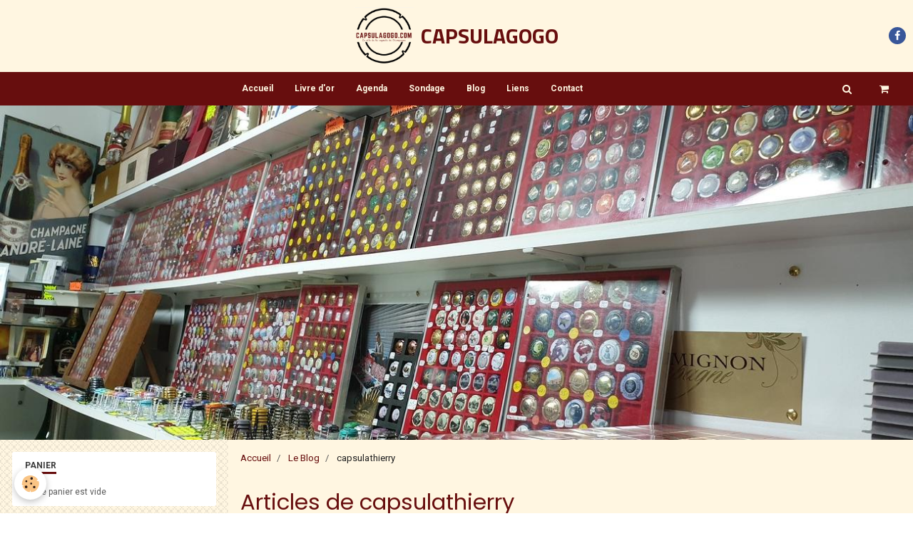

--- FILE ---
content_type: text/html; charset=UTF-8
request_url: https://www.capsulagogo.com/blog/do/author/4e81f324e8596fde4dbcc6ed/
body_size: 85484
content:
        
    
<!DOCTYPE html>
<html lang="fr" class="with-sidebar">
    <head>
        <title>capsulathierry</title>
        <!-- blogger / microdata -->
<meta http-equiv="Content-Type" content="text/html; charset=utf-8">
<!--[if IE]>
<meta http-equiv="X-UA-Compatible" content="IE=edge">
<![endif]-->
<meta name="viewport" content="width=device-width, initial-scale=1, maximum-scale=1.0, user-scalable=no">
<meta name="msapplication-tap-highlight" content="no">
  <link rel="alternate" type="application/rss+xml" href="https://www.capsulagogo.com/blog/do/rss.xml" />
  <link rel="canonical" href="https://www.capsulagogo.com/blog/do/author/4e81f324e8596fde4dbcc6ed/">
<meta name="generator" content="e-monsite (e-monsite.com)">

<link rel="icon" href="https://www.capsulagogo.com/medias/site/favicon/capsulagogo-logo-1.png">

<link rel="apple-touch-icon" sizes="114x114" href="https://www.capsulagogo.com/medias/site/mobilefavicon/capsulagogo-logo-2.png?fx=c_114_114" />
<link rel="apple-touch-icon" sizes="72x72" href="https://www.capsulagogo.com/medias/site/mobilefavicon/capsulagogo-logo-2.png?fx=c_72_72" />
<link rel="apple-touch-icon" href="https://www.capsulagogo.com/medias/site/mobilefavicon/capsulagogo-logo-2.png?fx=c_57_57" />
<link rel="apple-touch-icon-precomposed" href="https://www.capsulagogo.com/medias/site/mobilefavicon/capsulagogo-logo-2.png?fx=c_57_57" />





                <meta name="apple-mobile-web-app-capable" content="yes">
        <meta name="apple-mobile-web-app-status-bar-style" content="black-translucent">

                
                                    
                                    
                                     
                                                                                                                    
            <link href="https://fonts.googleapis.com/css?family=Roboto:300,400,700%7CPoppins:300,400,700%7CTitillium%20Web:300,400,700&display=swap" rel="stylesheet">
        
        <link href="https://maxcdn.bootstrapcdn.com/font-awesome/4.7.0/css/font-awesome.min.css" rel="stylesheet">
                <link href="//www.capsulagogo.com/themes/combined.css?v=6_1646067834_369" rel="stylesheet">
        
        <!-- EMS FRAMEWORK -->
        <script src="//www.capsulagogo.com/medias/static/themes/ems_framework/js/jquery.min.js"></script>
        <!-- HTML5 shim and Respond.js for IE8 support of HTML5 elements and media queries -->
        <!--[if lt IE 9]>
        <script src="//www.capsulagogo.com/medias/static/themes/ems_framework/js/html5shiv.min.js"></script>
        <script src="//www.capsulagogo.com/medias/static/themes/ems_framework/js/respond.min.js"></script>
        <![endif]-->
                <script src="//www.capsulagogo.com/medias/static/themes/ems_framework/js/ems-framework.min.js?v=691"></script>
                <script src="https://www.capsulagogo.com/themes/content.js?v=6_1646067834_369&lang=fr"></script>

            <script src="//www.capsulagogo.com/medias/static/js/rgpd-cookies/jquery.rgpd-cookies.js?v=691"></script>
    <script>
                                    $(document).ready(function() {
            $.RGPDCookies({
                theme: 'ems_framework',
                site: 'www.capsulagogo.com',
                privacy_policy_link: '/about/privacypolicy/',
                cookies: [{"id":null,"favicon_url":"https:\/\/ssl.gstatic.com\/analytics\/20210414-01\/app\/static\/analytics_standard_icon.png","enabled":true,"model":"google_analytics","title":"Google Analytics","short_description":"Permet d'analyser les statistiques de consultation de notre site","long_description":"Indispensable pour piloter notre site internet, il permet de mesurer des indicateurs comme l\u2019affluence, les produits les plus consult\u00e9s, ou encore la r\u00e9partition g\u00e9ographique des visiteurs.","privacy_policy_url":"https:\/\/support.google.com\/analytics\/answer\/6004245?hl=fr","slug":"google-analytics"},{"id":null,"favicon_url":"","enabled":true,"model":"addthis","title":"AddThis","short_description":"Partage social","long_description":"Nous utilisons cet outil afin de vous proposer des liens de partage vers des plateformes tiers comme Twitter, Facebook, etc.","privacy_policy_url":"https:\/\/www.oracle.com\/legal\/privacy\/addthis-privacy-policy.html","slug":"addthis"}],
                modal_title: 'Gestion\u0020des\u0020cookies',
                modal_description: 'd\u00E9pose\u0020des\u0020cookies\u0020pour\u0020am\u00E9liorer\u0020votre\u0020exp\u00E9rience\u0020de\u0020navigation,\nmesurer\u0020l\u0027audience\u0020du\u0020site\u0020internet,\u0020afficher\u0020des\u0020publicit\u00E9s\u0020personnalis\u00E9es,\nr\u00E9aliser\u0020des\u0020campagnes\u0020cibl\u00E9es\u0020et\u0020personnaliser\u0020l\u0027interface\u0020du\u0020site.',
                privacy_policy_label: 'Consulter\u0020la\u0020politique\u0020de\u0020confidentialit\u00E9',
                check_all_label: 'Tout\u0020cocher',
                refuse_button: 'Refuser',
                settings_button: 'Param\u00E9trer',
                accept_button: 'Accepter',
                callback: function() {
                    // website google analytics case (with gtag), consent "on the fly"
                    if ('gtag' in window && typeof window.gtag === 'function') {
                        if (window.jsCookie.get('rgpd-cookie-google-analytics') === undefined
                            || window.jsCookie.get('rgpd-cookie-google-analytics') === '0') {
                            gtag('consent', 'update', {
                                'ad_storage': 'denied',
                                'analytics_storage': 'denied'
                            });
                        } else {
                            gtag('consent', 'update', {
                                'ad_storage': 'granted',
                                'analytics_storage': 'granted'
                            });
                        }
                    }
                }
            });
        });
    </script>

        <script async src="https://www.googletagmanager.com/gtag/js?id=G-4VN4372P6E"></script>
<script>
    window.dataLayer = window.dataLayer || [];
    function gtag(){dataLayer.push(arguments);}
    
    gtag('consent', 'default', {
        'ad_storage': 'denied',
        'analytics_storage': 'denied'
    });
    
    gtag('js', new Date());
    gtag('config', 'G-4VN4372P6E');
</script>

        
    <!-- Global site tag (gtag.js) -->
        <script async src="https://www.googletagmanager.com/gtag/js?id=UA-64379618-1"></script>
        <script>
        window.dataLayer = window.dataLayer || [];
        function gtag(){dataLayer.push(arguments);}

gtag('consent', 'default', {
            'ad_storage': 'denied',
            'analytics_storage': 'denied'
        });
        gtag('set', 'allow_ad_personalization_signals', false);
                gtag('js', new Date());
        gtag('config', 'UA-64379618-1');
    </script>
        <script type="application/ld+json">
    {
        "@context" : "https://schema.org/",
        "@type" : "WebSite",
        "name" : "CAPSULAGOGO",
        "url" : "https://www.capsulagogo.com/"
    }
</script>
            </head>
    <body id="blog_do_author_4e81f324e8596fde4dbcc6ed" class="blog">
        

        
        <!-- HEADER -->
                        
        <header id="header">
            <div id="header-container" data-justify="center">
                                <button type="button" class="btn btn-link fadeIn navbar-toggle">
                    <span class="icon-bar"></span>
                </button>
                
                                <a class="brand fadeIn" href="https://www.capsulagogo.com/" data-direction="horizontal">
                                        <img src="https://www.capsulagogo.com/medias/site/logos/caps.png" alt="capsulathierry" class="logo hidden-phone">
                                                            <span class="brand-titles">
                        <span class="brand-title">CAPSULAGOGO</span>
                                            </span>
                                    </a>
                
                
                                <div class="quick-access">
                                                                                            <ul class="social-links-list">
        <li>
        <a href="https://www.facebook.com/Casulagogo/?ref=bookmarks" class="bg-facebook"><i class="fa fa-facebook"></i></a>
    </li>
    </ul>
                    
                                                                                                                        <div class="quick-access-btn hidden-desktop" data-content="search">
                            <button type="button" class="btn btn-link">
                                <i class="fa fa-search"></i>
                            </button>
                            <div class="quick-access-tooltip">
                                <form method="get" action="https://www.capsulagogo.com/search/site/" class="header-search-form">
                                    <div class="input-group">
                                        <input type="text" name="q" value="" placeholder="Votre recherche" pattern=".{3,}" required title="Seuls les mots de plus de deux caractères sont pris en compte lors de la recherche.">
                                        <div class="input-group-btn">
                                            <button type="submit" class="btn btn-primary">
                                                <i class="fa fa-search"></i>
                                            </button>
                                    	</div>
                                    </div>
                                </form>
                            </div>
                        </div>
                    
                    
                                    </div>
                
                            </div>
        </header>
        <!-- //HEADER -->

        
        
                <!-- MENU -->
        <div id="menu-wrapper" class="horizontal" data-opening="y">
                        <nav id="menu" class="navbar">
                
                                <ul class="nav hidden-desktop">
                                        <li>
                        <a href="https://www.capsulagogo.com/boutique/do/cart/">
                            <i class="fa fa-shopping-cart"></i> Panier
                            <span class="badge bg-warning" data-role="cart-count">&nbsp;</span>
                        </a>
                    </li>
                    <li>
                        <a href="https://www.capsulagogo.com/boutique/do/account">
                            <i class="fa fa-user"></i> Votre compte
                        </a>
                    </li>
                    
                                    </ul>
                
                                    <ul class="nav navbar-nav">
                    <li>
                <a href="https://www.capsulagogo.com/boutique/">
                                        Accueil
                </a>
                            </li>
                    <li>
                <a href="https://www.capsulagogo.com/livredor/">
                                        Livre d'or
                </a>
                            </li>
                    <li>
                <a href="https://www.capsulagogo.com/agenda/">
                                        Agenda
                </a>
                            </li>
                    <li>
                <a href="https://www.capsulagogo.com/sondage/">
                                        Sondage
                </a>
                            </li>
                    <li>
                <a href="https://www.capsulagogo.com/blog/">
                                        Blog
                </a>
                            </li>
                    <li>
                <a href="https://www.capsulagogo.com/liens/">
                                        Liens
                </a>
                            </li>
                    <li>
                <a href="https://www.capsulagogo.com/contact/">
                                        Contact
                </a>
                            </li>
            </ul>

                
                                <div class="quick-access visible-desktop">

                                        <div class="quick-access-btn" data-content="search">
                        <button type="button" class="btn btn-link">
                            <i class="fa fa-search"></i>
                        </button>
                        <div class="quick-access-tooltip">
                            <form method="get" action="https://www.capsulagogo.com/search/site/" class="quick-access-form">
                                <div class="input-group">
                                    <input type="text" name="q" value="" placeholder="Votre recherche" pattern=".{3,}" required title="Seuls les mots de plus de deux caractères sont pris en compte lors de la recherche.">
                                    <div class="input-group-btn">
                                    	<button type="submit" class="btn btn-primary">
                                            <i class="fa fa-search"></i>
                                        </button>
                        			</div>
                                </div>
                            </form>
                        </div>
                    </div>
                    
                                        <div class="quick-access-btn" data-id="widget_cart" data-content="cart">
                        <button type="button" class="btn btn-link cart-toggle">
                            <i class="fa fa-shopping-cart"></i>
                            <span class="badge bg-warning hide" data-role="cart-count">0</span>
                        </button>
                        <div class="quick-access-tooltip" data-role="widget-content">                                
                                <input type="hidden" name="mode" value="simple">

            <p class="text-muted">Votre panier est vide</p>
    
    
                                                    </div>
                    </div>
                    
                                    </div>
                            </nav>
        </div>
        <!-- //MENU -->
        
                <!-- COVER -->
        <div id="cover-wrapper">
                                        <img src="https://www.capsulagogo.com/medias/images/capsulagogo3.jpg" alt="CAPSULAGOGO">
                    </div>
        <!-- //COVER -->
        
        
        <!-- WRAPPER -->
                        <div id="wrapper">
            
            <div id="main" data-order="2" data-order-phone="1">
                                                       <ol class="breadcrumb">
                  <li>
            <a href="https://www.capsulagogo.com/">Accueil</a>
        </li>
                        <li>
            <a href="https://www.capsulagogo.com/blog/">Le Blog</a>
        </li>
                        <li class="active">
            capsulathierry
         </li>
            </ol>
                
                                                                    
                                                                    
                                                                                    
                                
                                <div class="view view-blog" id="view-author">

    <h1 class="view-title">Articles de capsulathierry</h1>

            <ul data-display="progressive" class="media-list media-stacked" id="author-infos">
            <li class="media">
                                                <div class="media-body">
                    <ul class="list-unstyled">
                                                <li class="lead">
                            THIERRY HUBERTY
                        </li>
                                                                                                <li>
                            <i class="fa fa-map-marker"></i> REIMS
                        </li>
                                            </ul>
                </div>
                            </li>
        </ul>
                            
            
<ul data-display="progressive" class="media-list media-blog masonry" data-addon="blog">
                        <li class="media" data-date="12/30/2024" data-blog-id="6772d9a78c67000000d15570">
                                                                        
                <div class="media-body">
                                        <h2 class="media-heading"><a href="https://www.capsulagogo.com/blog/resultats-loterie-de-noel-1-1-1.html">Résultats Loterie de Noël</a></h2>
                                                                <ul class="media-infos">
                                                        <li data-role="author" data-avatar="https://static.e-monsite.com/manager/im/avatar.png">
                                Par
                                                                <a href="https://www.capsulagogo.com/blog/do/author/4e81f324e8596fde4dbcc6ed" rel="author">THIERRY HUBERTY</a>
                                                            </li>
                                                                                        <li data-role="date">
                                    Le 30/12/2024
                                </li>
                                                                                                                <li data-role="comment">
                                <a href="https://www.capsulagogo.com/blog/resultats-loterie-de-noel-1-1-1.html#comment-add">0 commentaire</a>
                            </li>
                                                    </ul>
                                                                <div class="media-content clearfix">
                            <p><span style="color:#000000;"><span style="font-size:20px;"><em><strong>R&eacute;sultats tirage &quot;Loterie de No&euml;l 2024&quot;</strong></em></span></span></p>

<div><strong><span style="font-size:14px;"><u><em><span style="font-family:&quot;times new roman&quot;"><span style="background-color:#ffffff"><span style="font-family:arial, helvetica, sans-serif">Veuillez noter que les noms et pr&eacute;noms des autres participants ont &eacute;t&eacute; flout&eacute; dans le respect des r&egrave;gles RGPD sur la protection des donn&eacute;es.</span></span></span></em></u></span></strong></div>

<p><span style="font-family:Arial"></span></p>

<p><strong><span style="font-size:20px;"><span style="color:#0000ff;">Bon de 50&euro;</span></span></strong></p>

<p><a href="https://www.capsulagogo.com/medias/images/bon-gagnant-50-flou-2024.jpg" rel="iframe" title="Bon gagnant 50 flou 2024"><img alt="Bon gagnant 50 flou 2024" height="271" src="https://www.capsulagogo.com/medias/images/bon-gagnant-50-flou-2024.jpg?fx=r_500_271" width="500" /></a></p>

<p><span style="font-size:20px;"><span style="color:#0000ff;"><strong>Bon de 100&euro;</strong></span></span></p>

<p><a href="https://www.capsulagogo.com/medias/images/bon-gagnant-100-flou-2024.jpg" rel="iframe" title="Bon gagnant 100 flou 2024"><img alt="Bon gagnant 100 flou 2024" height="270" src="https://www.capsulagogo.com/medias/images/bon-gagnant-100-flou-2024.jpg?fx=r_500_271" width="500" /></a></p>

<p><span style="font-size:20px;"><span style="color:#0000ff;"><strong>Bon de 150&euro;</strong></span></span></p>

<p><a href="https://www.capsulagogo.com/medias/images/bon-gagnant-150-flou-2024.jpg" rel="iframe" title="Bon gagnant 150 flou 2024"><img alt="Bon gagnant 150 flou 2024" height="269" src="https://www.capsulagogo.com/medias/images/bon-gagnant-150-flou-2024.jpg?fx=r_500_271" width="500" /></a></p>

<p><span style="font-size:20px;"><strong><span style="color:#0000ff;">Tirage Bonus :&nbsp; S&eacute;rie Nowack Epiphanie</span></strong></span></p>

<p><a href="https://www.capsulagogo.com/medias/images/bon-gagnant-nowack-flou-2024.jpg" rel="iframe" title="Bon gagnant nowack flou 2024"><img alt="Bon gagnant nowack flou 2024" height="269" src="https://www.capsulagogo.com/medias/images/bon-gagnant-nowack-flou-2024.jpg?fx=r_500_271" width="500" /></a></p>

<p><span style="color:#000000;"><span style="font-size:18px;"><strong>Merci &agrave; vous tous et rendez vous en 2025&nbsp;pour un prochain tirage</strong></span></span></p>

<p>&nbsp;</p>

                        </div>
                    
                                            <p>
                                                                                </p>
                                    </div>
                            </li>
                                <li class="media" data-date="12/30/2023" data-blog-id="659055f5a3b15959a3fb8a5a">
                                                                        
                <div class="media-body">
                                        <h2 class="media-heading"><a href="https://www.capsulagogo.com/blog/resultats-loterie-de-noel-1-1.html">Résultats Loterie de Noël</a></h2>
                                                                <ul class="media-infos">
                                                        <li data-role="author" data-avatar="https://static.e-monsite.com/manager/im/avatar.png">
                                Par
                                                                <a href="https://www.capsulagogo.com/blog/do/author/4e81f324e8596fde4dbcc6ed" rel="author">THIERRY HUBERTY</a>
                                                            </li>
                                                                                        <li data-role="date">
                                    Le 30/12/2023
                                </li>
                                                                                                                <li data-role="comment">
                                <a href="https://www.capsulagogo.com/blog/resultats-loterie-de-noel-1-1.html#comment-add">0 commentaire</a>
                            </li>
                                                    </ul>
                                                                <div class="media-content clearfix">
                            <p><span style="color:#000000;"><span style="font-size:20px;"><em><strong>R&eacute;sultats tirage &quot;Loterie de No&euml;l 2023&quot;</strong></em></span></span></p>

<div><strong><span style="font-size:14px;"><u><em><span style="font-family:&quot;times new roman&quot;"><span style="background-color:#ffffff"><span style="font-family:arial, helvetica, sans-serif">Veuillez noter que les noms et pr&eacute;noms des autres participants ont &eacute;t&eacute; flout&eacute; dans le respect des r&egrave;gles RGPD sur la protection des donn&eacute;es.</span></span></span></em></u></span></strong></div>

<p><span style="font-family:Arial"></span></p>

<p><strong><span style="font-size:20px;"><span style="color:#0000ff;">Bon de 50&euro;</span></span></strong></p>

<p><a href="https://www.capsulagogo.com/medias/images/bon-gagnant-50-flou-.jpg" rel="iframe" title="Bon gagnant 50 flou"><img alt="Bon gagnant 50 flou" height="217" src="https://www.capsulagogo.com/medias/images/bon-gagnant-50-flou-.jpg?fx=r_400_400" width="400" /></a></p>

<p><span style="font-size:20px;"><span style="color:#0000ff;"><strong>Bon de 100&euro;</strong></span></span></p>

<p><a href="https://www.capsulagogo.com/medias/images/bon-gagnant-100-flou-.jpg" rel="iframe" title="Bon gagnant 100 flou"><img alt="Bon gagnant 100 flou" height="218" src="https://www.capsulagogo.com/medias/images/bon-gagnant-100-flou-.jpg?fx=r_400_400" width="400" /></a></p>

<p><span style="font-size:20px;"><span style="color:#0000ff;"><strong>Bon de 150&euro;</strong></span></span></p>

<p><a href="https://www.capsulagogo.com/medias/images/bon-gagnant-150-flou-.jpg" rel="iframe" title="Bon gagnant 150 flou"><img alt="Bon gagnant 150 flou" height="218" src="https://www.capsulagogo.com/medias/images/bon-gagnant-150-flou-.jpg?fx=r_400_400" width="400" /></a></p>

<p><span style="font-size:20px;"><strong><span style="color:#0000ff;">Tirage Bonus :&nbsp; S&eacute;rie Nowack Epiphanie</span></strong></span></p>

<p><a href="https://www.capsulagogo.com/medias/images/bon-gagnant-nowack-flou-.jpg" rel="iframe" title="Bon gagnant nowack flou"><img alt="Bon gagnant nowack flou" height="157" src="https://www.capsulagogo.com/medias/images/bon-gagnant-nowack-flou-.jpg?fx=r_400_400" width="400" /></a></p>

<p><span style="color:#000000;"><span style="font-size:18px;"><strong>Merci &agrave; vous tous et rendez vous en 2024&nbsp;pour un prochain tirage</strong></span></span></p>

<p>&nbsp;</p>

                        </div>
                    
                                            <p>
                                                                                </p>
                                    </div>
                            </li>
                                <li class="media" data-date="12/27/2022" data-blog-id="63aaef48071d3e226d5a401e">
                                                                        
                <div class="media-body">
                                        <h2 class="media-heading"><a href="https://www.capsulagogo.com/blog/resultats-loterie-de-noel-1.html">Résultats Loterie de Noël</a></h2>
                                                                <ul class="media-infos">
                                                        <li data-role="author" data-avatar="https://static.e-monsite.com/manager/im/avatar.png">
                                Par
                                                                <a href="https://www.capsulagogo.com/blog/do/author/4e81f324e8596fde4dbcc6ed" rel="author">THIERRY HUBERTY</a>
                                                            </li>
                                                                                        <li data-role="date">
                                    Le 27/12/2022
                                </li>
                                                                                                                <li data-role="comment">
                                <a href="https://www.capsulagogo.com/blog/resultats-loterie-de-noel-1.html#comment-add">0 commentaire</a>
                            </li>
                                                    </ul>
                                                                <div class="media-content clearfix">
                            <p><span style="color:#000000;"><span style="font-size:20px;"><em><strong>R&eacute;sultats tirage &quot;Loterie de No&euml;l 2022&quot;</strong></em></span></span></p>

<div><strong><span style="font-size:14px;"><u><em><span style="font-family:&quot;times new roman&quot;"><span style="background-color:#ffffff"><span style="font-family:arial, helvetica, sans-serif">Veuillez noter que les noms et pr&eacute;noms des autres participants ont &eacute;t&eacute; flout&eacute; dans le respect des r&egrave;gles RGPD sur la protection des donn&eacute;es.</span></span></span></em></u></span></strong></div>

<p><span style="font-family:Arial"></span></p>

<p><strong><span style="font-size:20px;"><span style="color:#0000ff;">Bon de 50&euro;</span></span></strong></p>

<p><img alt="Tirage bon 50" height="377" src="https://www.capsulagogo.com/medias/images/tirage-bon-50.jpg" width="850" /></p>

<p><span style="font-size:20px;"><span style="color:#0000ff;"><strong>Bon de 100&euro;</strong></span></span></p>

<p><img alt="Tirage bon 100" height="344" src="https://www.capsulagogo.com/medias/images/tirage-bon-100.jpg" width="850" /></p>

<p><span style="font-size:20px;"><span style="color:#0000ff;"><strong>Bon de 150&euro;</strong></span></span></p>

<p><img alt="Tirage bon 150" height="334" src="https://www.capsulagogo.com/medias/images/tirage-bon-150.jpg" width="850" /></p>

<p><span style="font-size:20px;"><strong><span style="color:#0000ff;">Tirage Bonus :&nbsp; S&eacute;rie Nowack n&deg;6 &agrave; n&deg;22</span></strong></span></p>

<p><img alt="Tirage serie nowack" height="311" src="https://www.capsulagogo.com/medias/images/tirage-serie-nowack.jpg" width="850" /></p>

<p><span style="color:#000000;"><span style="font-size:18px;"><strong>Merci &agrave; vous tous et rendez vous en 2023&nbsp;pour un prochain tirage</strong></span></span></p>

<p>&nbsp;</p>

                        </div>
                    
                                            <p>
                                                                                </p>
                                    </div>
                            </li>
                                <li class="media" data-date="12/27/2021" data-blog-id="61ca01c308105959af56adee">
                                                                        
                <div class="media-body">
                                        <h2 class="media-heading"><a href="https://www.capsulagogo.com/blog/resultats-loterie-de-noel.html">Résultats Loterie de Noël</a></h2>
                                                                <ul class="media-infos">
                                                        <li data-role="author" data-avatar="https://static.e-monsite.com/manager/im/avatar.png">
                                Par
                                                                <a href="https://www.capsulagogo.com/blog/do/author/4e81f324e8596fde4dbcc6ed" rel="author">THIERRY HUBERTY</a>
                                                            </li>
                                                                                        <li data-role="date">
                                    Le 27/12/2021
                                </li>
                                                                                                                <li data-role="comment">
                                <a href="https://www.capsulagogo.com/blog/resultats-loterie-de-noel.html#comment-add">0 commentaire</a>
                            </li>
                                                    </ul>
                                                                <div class="media-content clearfix">
                            <p><span style="color:#000000;"><span style="font-size:20px;"><em><strong>R&eacute;sultats tirage &quot;Loterie de No&euml;l 2021&quot;</strong></em></span></span></p>

<div><strong><span style="font-size:14px;"><u><em><span style="font-family:&quot;times new roman&quot;"><span style="background-color:#ffffff"><span style="font-family:arial, helvetica, sans-serif">Veuillez noter que les noms et pr&eacute;noms des autres participants ont &eacute;t&eacute; flout&eacute; dans le respect des r&egrave;gles RGPD sur la protection des donn&eacute;es.</span></span></span></em></u></span></strong></div>

<p><span style="font-family:Arial"></span></p>

<p><strong><span style="font-size:20px;"><span style="color:#0000ff;">Bon de 50&euro;</span></span></strong></p>

<p><img alt="Tirage bon 50 rgpd" height="414" src="https://www.capsulagogo.com/medias/images/tirage-bon-50-rgpd-.jpg" width="750" /></p>

<p><span style="font-size:20px;"><span style="color:#0000ff;"><strong>Bon de 100&euro;</strong></span></span></p>

<p><img alt="Tirage bon 100 rgpd" height="409" src="https://www.capsulagogo.com/medias/images/tirage-bon-100-rgpd-.jpg" width="750" /></p>

<p><span style="font-size:20px;"><span style="color:#0000ff;"><strong>Bon de 150&euro;</strong></span></span></p>

<p><img alt="Tirage bon 150 rgpd" height="407" src="https://www.capsulagogo.com/medias/images/tirage-bon-150-rgpd-.jpg" width="750" /></p>

<p><span style="color:#000000;"><span style="font-size:18px;"><strong>Merci &agrave; vous tous et rendez vous en 2022 pour un prochain tirage</strong></span></span></p>

<p>&nbsp;</p>

                        </div>
                    
                                            <p>
                                                                                </p>
                                    </div>
                            </li>
                                <li class="media" data-category="ventes-prive-de-capsulagogo" data-date="04/17/2020" data-blog-id="5e99b913042f5959af56b834">
                                                                        
                <div class="media-body">
                                        <h2 class="media-heading"><a href="https://www.capsulagogo.com/blog/ventes-prive-de-capsulagogo/ventes-privees-du-14-decembre-2019.html">Ventes privées du 14 décembre 2019</a></h2>
                                                                <ul class="media-infos">
                                                        <li data-role="author" data-avatar="https://static.e-monsite.com/manager/im/avatar.png">
                                Par
                                                                <a href="https://www.capsulagogo.com/blog/do/author/4e81f324e8596fde4dbcc6ed" rel="author">THIERRY HUBERTY</a>
                                                            </li>
                                                                                        <li data-role="date">
                                    Le 17/04/2020
                                </li>
                                                                                    <li data-role="category">
                                Dans <a href="https://www.capsulagogo.com/blog/ventes-prive-de-capsulagogo/">Ventes Privées de Capsulagogo</a>
                            </li>
                                                                                    <li data-role="comment">
                                <a href="https://www.capsulagogo.com/blog/ventes-prive-de-capsulagogo/ventes-privees-du-14-decembre-2019.html#comment-add">0 commentaire</a>
                            </li>
                                                    </ul>
                                                                <div class="media-content clearfix">
                            <p><a href="https://www.capsulagogo.com/medias/images/dscn9096.jpg" rel="iframe" title="Dscn9096"><img alt="Dscn9096" height="337" src="https://www.capsulagogo.com/medias/images/dscn9096.jpg?fx=r_450_337" width="449" /></a></p>

<p><span style="font-size:16px;">De passage &agrave; Reims pour le march&eacute; de No&euml;l 2019</span></p>

<p><span style="font-size:16px;">petit crochet par&nbsp;Capsulagogo de Mr et Mme Blanchard avec leur fils.</span></p>

<p><span style="font-size:16px;">Tr&egrave;s belle rencontre d&#39;un collectionneur passionn&eacute;...</span></p>

<p>&nbsp;</p>

                        </div>
                    
                                            <p>
                                                                                </p>
                                    </div>
                            </li>
                                <li class="media" data-category="photos-divers-de-reims-et-de-ses-alentours" data-date="04/09/2019" data-blog-id="5cac51d54d675959af56648b">
                                                                        
                <div class="media-body">
                                        <h2 class="media-heading"><a href="https://www.capsulagogo.com/blog/photos-divers-de-reims-et-de-ses-alentours/visite-castelnau.html">Visite Castelnau</a></h2>
                                                                <ul class="media-infos">
                                                        <li data-role="author" data-avatar="https://static.e-monsite.com/manager/im/avatar.png">
                                Par
                                                                <a href="https://www.capsulagogo.com/blog/do/author/4e81f324e8596fde4dbcc6ed" rel="author">THIERRY HUBERTY</a>
                                                            </li>
                                                                                        <li data-role="date">
                                    Le 09/04/2019
                                </li>
                                                                                    <li data-role="category">
                                Dans <a href="https://www.capsulagogo.com/blog/photos-divers-de-reims-et-de-ses-alentours/">Photos divers de REIMS et de ses alentours</a>
                            </li>
                                                                                    <li data-role="comment">
                                <a href="https://www.capsulagogo.com/blog/photos-divers-de-reims-et-de-ses-alentours/visite-castelnau.html#comment-add">0 commentaire</a>
                            </li>
                                                    </ul>
                                                                <div class="media-content clearfix">
                            <p><strong><em><span style="font-size:18px;"><span style="color:#0000CD;">Visite du 14/02/19 chez Castelnau</span></span></em></strong></p>

<p><a href="https://www.capsulagogo.com/medias/images/castelnau1.jpg" rel="iframe" title="Castelnau1"><img alt="Castelnau1" height="253" src="https://www.capsulagogo.com/medias/images/castelnau1.jpg?fx=r_450_253" width="449" /></a></p>

<p><strong><em><span style="font-size:14px;"><span style="color:#0000CD;">La superbe cuverie et ses cuves inox d&#39;une hauteur de 12 m&egrave;tres</span></span></em></strong></p>

<p><a href="https://www.capsulagogo.com/medias/images/castelnau2.jpg" rel="iframe" title="Castelnau2"><img alt="Castelnau2" height="253" src="https://www.capsulagogo.com/medias/images/castelnau2.jpg?fx=r_450_253" width="449" /></a>&nbsp;<a href="https://www.capsulagogo.com/medias/images/castelnau3.jpg" rel="iframe" title="Castelnau3"><img alt="Castelnau3" height="253" src="https://www.capsulagogo.com/medias/images/castelnau3.jpg?fx=r_450_253" width="449" /></a></p>

<p><span style="font-size:14px;"><span style="color:#0000CD;"><strong><em>Chantier de d&eacute;gorgement</em></strong></span></span></p>

<p><a href="https://www.capsulagogo.com/medias/images/castelnau4.jpg" rel="iframe" title="Castelnau4"><img alt="Castelnau4" height="253" src="https://www.capsulagogo.com/medias/images/castelnau4.jpg?fx=r_450_253" width="449" /></a>&nbsp;<a href="https://www.capsulagogo.com/medias/images/castelnau5.jpg" rel="iframe" title="Castelnau5"><img alt="Castelnau5" height="253" src="https://www.capsulagogo.com/medias/images/castelnau5.jpg?fx=r_450_253" width="449" /></a></p>

<p><a href="https://www.capsulagogo.com/medias/images/castelnau6.jpg" rel="iframe" title="Castelnau6"><img alt="Castelnau6" height="253" src="https://www.capsulagogo.com/medias/images/castelnau6.jpg?fx=r_450_253" width="449" /></a>&nbsp;<a href="https://www.capsulagogo.com/medias/images/castelnau7.jpg" rel="iframe" title="Castelnau7"><img alt="Castelnau7" height="253" src="https://www.capsulagogo.com/medias/images/castelnau7.jpg?fx=r_450_253" width="449" /></a></p>

<p><span style="font-size:14px;"><em><strong><span style="color:#0000CD;">&nbsp; &nbsp; &nbsp;Merci &agrave; Fran&ccedil;ois pour cette tr&egrave;s agr&eacute;able visite</span></strong></em></span></p>

<p><a href="https://www.capsulagogo.com/medias/images/castelnau8.jpg" rel="iframe" title="Castelnau8"><img alt="Castelnau8" height="253" src="https://www.capsulagogo.com/medias/images/castelnau8.jpg?fx=r_450_253" width="364" /></a>&nbsp;</p>

<p><span style="font-size:12px;"><strong><span style="color:#FF0000;">l&#39;Abus d&#39;alcool est dangereux pour la sant&eacute;</span></strong></span></p>

<p><span style="font-size:12px;"><strong><span style="color:#FF0000;">A consommer avec mod&eacute;ration</span></strong></span></p>

<p>&nbsp;</p>

<p>&nbsp;</p>

<p>&nbsp;</p>

<p>&nbsp;</p>

<p>&nbsp;</p>

                        </div>
                    
                                            <p>
                                                                                </p>
                                    </div>
                            </li>
                                <li class="media" data-category="bourses-de-capsules" data-date="03/08/2018" data-blog-id="5aa14373da0f5954399ea0aa">
                                                                        
                <div class="media-body">
                                        <h2 class="media-heading"><a href="https://www.capsulagogo.com/blog/bourses-de-capsules/9eme-bourse-de-prouvais-02.html">9ème Bourse de PROUVAIS (02)</a></h2>
                                                                <ul class="media-infos">
                                                        <li data-role="author" data-avatar="https://static.e-monsite.com/manager/im/avatar.png">
                                Par
                                                                <a href="https://www.capsulagogo.com/blog/do/author/4e81f324e8596fde4dbcc6ed" rel="author">THIERRY HUBERTY</a>
                                                            </li>
                                                                                        <li data-role="date">
                                    Le 08/03/2018
                                </li>
                                                                                    <li data-role="category">
                                Dans <a href="https://www.capsulagogo.com/blog/bourses-de-capsules/">BOURSES DE CAPSULES</a>
                            </li>
                                                                                    <li data-role="comment">
                                <a href="https://www.capsulagogo.com/blog/bourses-de-capsules/9eme-bourse-de-prouvais-02.html#comment-add">0 commentaire</a>
                            </li>
                                                    </ul>
                                                                <div class="media-content clearfix">
                            <p><u><span style="font-size:20px;"><span style="color:#00FFFF;">9&egrave;me Bourse aux Capsules de Prouvais</span></span></u></p>

<p><span style="font-size:20px;"><span style="color:#00FFFF;">Samedi 3 Mars 2018</span></span></p>

<p><a href="https://www.capsulagogo.com/medias/images/bourse-de-prouvais-2018-c.jpg" rel="iframe" title="Bourse de prouvais 2018 c"><img alt="Bourse de prouvais 2018 c" height="281" src="https://www.capsulagogo.com/medias/images/bourse-de-prouvais-2018-c.jpg?fx=r_500_281" width="499" /></a></p>

<p><span style="font-size:16px;"><span style="color:#00FFFF;"><u><em><strong>Toujours autant de Passionn&eacute;s pour cette nouvelle &eacute;dition de 2018</strong></em></u></span></span></p>

<p><a href="https://www.capsulagogo.com/medias/images/bourse-de-prouvais-2018-d.jpg" rel="iframe" title="Bourse de prouvais 2018 d"><img alt="Bourse de prouvais 2018 d" height="281" src="https://www.capsulagogo.com/medias/images/bourse-de-prouvais-2018-d.jpg?fx=r_500_281" width="499" /></a></p>

<p><a href="https://www.capsulagogo.com/medias/images/bourse-de-prouvais-2018-e.jpg" rel="iframe" title="Bourse de prouvais 2018 e"><img alt="Bourse de prouvais 2018 e" height="281" src="https://www.capsulagogo.com/medias/images/bourse-de-prouvais-2018-e.jpg?fx=r_500_281" width="157" /></a>&nbsp;&nbsp;<a href="https://www.capsulagogo.com/medias/images/bourse-de-prouvais-2018-f.jpg" rel="iframe" title="Bourse de prouvais 2018 f"><img alt="Bourse de prouvais 2018 f" height="281" src="https://www.capsulagogo.com/medias/images/bourse-de-prouvais-2018-f.jpg?fx=r_500_281" width="157" /></a>&nbsp;<a href="https://www.capsulagogo.com/medias/images/bourse-de-prouvais-2018-g.jpg" rel="iframe" title="Bourse de prouvais 2018 g"><img alt="Bourse de prouvais 2018 g" height="281" src="https://www.capsulagogo.com/medias/images/bourse-de-prouvais-2018-g.jpg?fx=r_500_281" width="157" /></a></p>

<p><a href="https://www.capsulagogo.com/medias/images/bourse-de-prouvais-2019.jpg" rel="iframe" title="Bourse de prouvais 2019"><img alt="Bourse de prouvais 2019" height="281" src="https://www.capsulagogo.com/medias/images/bourse-de-prouvais-2019.jpg?fx=r_500_281" width="499" /></a></p>

<p><span style="font-size:16px;"><span style="color:#00FFFF;"><em><u>Annick et Marie Christine (Pr&eacute;sidente du Club des Tricastin) aux &eacute;changes avec Guy</u></em></span></span></p>

<p><a href="https://www.capsulagogo.com/medias/images/bourse-de-prouvais-2018-b.jpg" rel="iframe" title="Bourse de prouvais 2018 b"><img alt="Bourse de prouvais 2018 b" height="281" src="https://www.capsulagogo.com/medias/images/bourse-de-prouvais-2018-b.jpg?fx=r_500_281" width="499" /></a></p>

<p><span style="font-size:20px;">Vivement la 10&egrave;me Edition !!!&nbsp;</span><strong><span style="font-size:22px;"> ;)</span></strong></p>

                        </div>
                    
                                            <p>
                                                                                </p>
                                    </div>
                            </li>
                                <li class="media" data-category="bourses-de-capsules" data-date="02/19/2018" data-blog-id="5a8b14dac3665954399e68ab">
                                                                        
                <div class="media-body">
                                        <h2 class="media-heading"><a href="https://www.capsulagogo.com/blog/bourses-de-capsules/bourse-aux-capsules-de-tinqueux-51.html">Bourse aux Capsules de Tinqueux (51)</a></h2>
                                                                <ul class="media-infos">
                                                        <li data-role="author" data-avatar="https://static.e-monsite.com/manager/im/avatar.png">
                                Par
                                                                <a href="https://www.capsulagogo.com/blog/do/author/4e81f324e8596fde4dbcc6ed" rel="author">THIERRY HUBERTY</a>
                                                            </li>
                                                                                        <li data-role="date">
                                    Le 19/02/2018
                                </li>
                                                                                    <li data-role="category">
                                Dans <a href="https://www.capsulagogo.com/blog/bourses-de-capsules/">BOURSES DE CAPSULES</a>
                            </li>
                                                                                    <li data-role="comment">
                                <a href="https://www.capsulagogo.com/blog/bourses-de-capsules/bourse-aux-capsules-de-tinqueux-51.html#comments-blog">1 commentaire</a>
                            </li>
                                                    </ul>
                                                                <div class="media-content clearfix">
                            <p><span style="color:#00FFFF;"><span style="font-size:18px;"><u><em><strong>2&egrave;me Bourse de Tinqueux &agrave; l&#39;Espace Champenois&nbsp;</strong></em></u></span></span></p>

<p><span style="color:#00FFFF;"><span style="font-size:18px;"><u><em><strong>le 25 Novembre 2017</strong></em></u></span></span></p>

<p><a href="https://www.capsulagogo.com/medias/images/bourse-tinqueux-espace-champenois-2017-a.jpg" rel="iframe" title="Bourse tinqueux espace champenois 2017 a"><img alt="Bourse tinqueux espace champenois 2017 a" height="197" src="https://www.capsulagogo.com/medias/images/bourse-tinqueux-espace-champenois-2017-a.jpg?fx=r_350_197" width="349" /></a></p>

<p><a href="https://www.capsulagogo.com/medias/images/bourse-tinqueux-espace-champenois-2017-b.jpg" rel="iframe" title="Bourse tinqueux espace champenois 2017 b"><img alt="Bourse tinqueux espace champenois 2017 b" height="197" src="https://www.capsulagogo.com/medias/images/bourse-tinqueux-espace-champenois-2017-b.jpg?fx=r_350_197" width="349" /></a></p>

<p><span style="color:#00FFFF;"><span style="font-size:16px;"><em>Jean Pierre Dubois &quot;Pr&eacute;sident&quot; de l&#39;association Entente51</em></span></span></p>

<p><a href="https://www.capsulagogo.com/medias/images/bourse-tinqueux-espace-champenois-2017-f.jpg" rel="iframe" title="Bourse tinqueux espace champenois 2017 f"><img alt="Bourse tinqueux espace champenois 2017 f" height="197" src="https://www.capsulagogo.com/medias/images/bourse-tinqueux-espace-champenois-2017-f.jpg?fx=r_350_197" width="349" /></a></p>

<p><a href="https://www.capsulagogo.com/medias/images/bourse-tinqueux-espace-champenois-2017-g.jpg" rel="iframe" title="Bourse tinqueux espace champenois 2017 g"><img alt="Bourse tinqueux espace champenois 2017 g" height="197" src="https://www.capsulagogo.com/medias/images/bourse-tinqueux-espace-champenois-2017-g.jpg?fx=r_350_197" width="349" /></a></p>

<p><a href="https://www.capsulagogo.com/medias/images/bourse-tinqueux-espace-champenois-2017-d.jpg" rel="iframe" title="Bourse tinqueux espace champenois 2017 d"><img alt="Bourse tinqueux espace champenois 2017 d" height="197" src="https://www.capsulagogo.com/medias/images/bourse-tinqueux-espace-champenois-2017-d.jpg?fx=r_350_197" width="349" /></a></p>

<p><span style="color:#00FFFF;"><span style="font-size:18px;"><em>G&eacute;rard&nbsp;et son &eacute;pouse</em></span></span></p>

<p><a href="https://www.capsulagogo.com/medias/images/bourse-tinqueux-espace-champenois-2017-e.jpg" rel="iframe" title="Bourse tinqueux espace champenois 2017 e"><img alt="Bourse tinqueux espace champenois 2017 e" height="197" src="https://www.capsulagogo.com/medias/images/bourse-tinqueux-espace-champenois-2017-e.jpg?fx=r_350_197" width="349" /></a></p>

<p><a href="https://www.capsulagogo.com/medias/images/bourse-tinqueux-espace-champenois-2017-h.jpg" rel="iframe" title="Bourse tinqueux espace champenois 2017 h"><img alt="Bourse tinqueux espace champenois 2017 h" height="197" src="https://www.capsulagogo.com/medias/images/bourse-tinqueux-espace-champenois-2017-h.jpg?fx=r_350_197" width="349" /></a></p>

<p><span style="color:#00FFFF;"><em><span style="font-size:18px;">Mme Khane</span></em></span></p>

<p><a href="https://www.capsulagogo.com/medias/images/bourse-tinqueux-espace-champenois-2017-i.jpg" rel="iframe" title="Bourse tinqueux espace champenois 2017 i"><img alt="Bourse tinqueux espace champenois 2017 i" height="197" src="https://www.capsulagogo.com/medias/images/bourse-tinqueux-espace-champenois-2017-i.jpg?fx=r_350_197" width="228" /></a></p>

<p><span style="color:#00FFFF;"><span style="font-size:18px;"><em>Thierry et Jean</em></span></span></p>

                        </div>
                    
                                            <p>
                                                                                </p>
                                    </div>
                            </li>
                                <li class="media" data-category="photos-divers-de-capsules" data-date="12/27/2017" data-blog-id="5a43dc99201e5954399e4029">
                                                                        
                <div class="media-body">
                                        <h2 class="media-heading"><a href="https://www.capsulagogo.com/blog/photos-divers-de-capsules/difference-des-eddie-constantine.html">Différence des Eddie Constantine</a></h2>
                                                                <ul class="media-infos">
                                                        <li data-role="author" data-avatar="https://static.e-monsite.com/manager/im/avatar.png">
                                Par
                                                                <a href="https://www.capsulagogo.com/blog/do/author/4e81f324e8596fde4dbcc6ed" rel="author">THIERRY HUBERTY</a>
                                                            </li>
                                                                                        <li data-role="date">
                                    Le 27/12/2017
                                </li>
                                                                                    <li data-role="category">
                                Dans <a href="https://www.capsulagogo.com/blog/photos-divers-de-capsules/">Photos divers de capsules</a>
                            </li>
                                                                                    <li data-role="comment">
                                <a href="https://www.capsulagogo.com/blog/photos-divers-de-capsules/difference-des-eddie-constantine.html#comment-add">0 commentaire</a>
                            </li>
                                                    </ul>
                                                                <div class="media-content clearfix">
                            <p><a href="http://www.capsulagogo.com/medias/images/eddie-constantine.jpg" rel="iframe" title="Eddie constantine"><img alt="Eddie constantine" height="169" src="http://www.capsulagogo.com/medias/images/eddie-constantine.jpg?fx=r_350_169" width="348" /></a></p>

<p><span style="color:#00FFFF;"><span style="font-size:18px;">Voici une photo des deux capsules diff&eacute;rentes</span></span></p>

<p><span style="color:#00FFFF;"><span style="font-size:18px;">A vous de voir laquelle avez-vous dans votre collection !!!</span></span></p>

                        </div>
                    
                                            <p>
                                                                                </p>
                                    </div>
                            </li>
                                <li class="media" data-category="bourses-de-capsules" data-date="10/19/2017" data-blog-id="59e8babc99865954399ebcff">
                                                                        
                <div class="media-body">
                                        <h2 class="media-heading"><a href="https://www.capsulagogo.com/blog/bourses-de-capsules/bourse-st-brice-77-le-15-octobre-2017.html">Bourse St-Brice (77) le 15 Octobre 2017</a></h2>
                                                                <ul class="media-infos">
                                                        <li data-role="author" data-avatar="https://static.e-monsite.com/manager/im/avatar.png">
                                Par
                                                                <a href="https://www.capsulagogo.com/blog/do/author/4e81f324e8596fde4dbcc6ed" rel="author">THIERRY HUBERTY</a>
                                                            </li>
                                                                                        <li data-role="date">
                                    Le 19/10/2017
                                </li>
                                                                                    <li data-role="category">
                                Dans <a href="https://www.capsulagogo.com/blog/bourses-de-capsules/">BOURSES DE CAPSULES</a>
                            </li>
                                                                                    <li data-role="comment">
                                <a href="https://www.capsulagogo.com/blog/bourses-de-capsules/bourse-st-brice-77-le-15-octobre-2017.html#comment-add">0 commentaire</a>
                            </li>
                                                    </ul>
                                                                <div class="media-content clearfix">
                            <p><a href="http://www.capsulagogo.com/medias/images/bourse-st-brice-provins-77-2.jpg" rel="iframe" title="Bourse st brice provins 77 2"><img alt="Bourse st brice provins 77 2" height="422" src="http://www.capsulagogo.com/medias/images/bourse-st-brice-provins-77-2.jpg?fx=r_750_422" width="750" /></a></p>

<p><a href="http://www.capsulagogo.com/medias/images/bourse-st-brice-provins-77-.jpg" rel="iframe" title="Bourse st brice provins 77"><img alt="Bourse st brice provins 77" height="422" src="http://www.capsulagogo.com/medias/images/bourse-st-brice-provins-77-.jpg?fx=r_750_422" width="750" /></a></p>

<p><span style="color:#00FFFF;"><em><span style="font-size:16px;">Encore un succ&egrave;s&nbsp;pour l&#39;excellente &quot;Bourse aux Capsules&quot; de St-Brice pr&egrave;s de Provins (77)</span></em></span></p>

                        </div>
                    
                                            <p>
                                                                                </p>
                                    </div>
                            </li>
            </ul>
        
        <ul class="pagination">
    <li class="prev">
        <a href="javascript:void(0)" class="btn btn-default disabled">     
            Préc.
        </a>
    </li>
        <li>
        <a href="javascript:void(0)" class="btn btn-default active">1</a>
    </li>
        <li>
        <a href="https://www.capsulagogo.com/blog/do/author/4e81f324e8596fde4dbcc6ed/2/" class="btn btn-default">2</a>
    </li>
        <li>
        <a href="https://www.capsulagogo.com/blog/do/author/4e81f324e8596fde4dbcc6ed/3/" class="btn btn-default">3</a>
    </li>
        <li>
        <a href="https://www.capsulagogo.com/blog/do/author/4e81f324e8596fde4dbcc6ed/4/" class="btn btn-default">4</a>
    </li>
        <li>
        <a href="https://www.capsulagogo.com/blog/do/author/4e81f324e8596fde4dbcc6ed/5/" class="btn btn-default">5</a>
    </li>
        <li class="nb-pages">
        <span>1 / 7</span>
        <a href="https://www.capsulagogo.com/blog/do/author/4e81f324e8596fde4dbcc6ed/7/" class="btn btn-default">7</a>
    </li>
    
    <li class="next">
        <a href="https://www.capsulagogo.com/blog/do/author/4e81f324e8596fde4dbcc6ed/2/" rel="next" class="btn btn-default"> 
            Suiv.
        </a>
    </li>
</ul>
    </div>
            </div>

                        <div id="sidebar" class="sidebar" data-order="1" data-order-phone="2">
                <div id="sidebar-inner">
                                                                                                                                                                                                                                    <div class="widget"
                                     data-id="widget_eco_cart">
                                    
<div class="widget-title">
    
        <span>
            Panier
        </span>  

        
</div>

                                    <div id="widget1"
                                         class="widget-content"
                                         data-role="widget-content">
                                        <input type="hidden" name="mode" value="simple">

            <p class="text-muted">Votre panier est vide</p>
    
    
                                    </div>
                                </div>
                                                                                                                                                                                                                                                                                                                                                                                    <div class="widget" data-id="widget_product_categories">
                                    
<div class="widget-title">
    
        <span>
            Boutique
        </span>  

        
</div>

                                                                            <div id="widget2" class="widget-content" data-role="widget-content">
                                            <ul class="nav nav-list" data-addon="eco">
                                    <li data-category="dernieres-capsules-ajoutees-sur-1-mois">
                <a href="https://www.capsulagogo.com/boutique/dernieres-capsules-ajoutees-sur-1-mois/">Dernières Capsules ajoutées</a>
            </li>
                                            <li data-category="nowack-cuvee-anniversaire-de-mariage">
                <a href="https://www.capsulagogo.com/boutique/nowack-cuvee-anniversaire-de-mariage/">NOWACK Cuvée Anniversaire de Mariage</a>
            </li>
                                                                <li data-category="lot-de-noel">
                <a href="https://www.capsulagogo.com/boutique/lot-de-noel/">Lot Capsulagogo</a>
            </li>
                                            <li data-category="plaques-autocollantes-capsulagogo-megastok">
                <a href="https://www.capsulagogo.com/boutique/plaques-autocollantes-capsulagogo-megastok/">Plaques Autocollantes CAPSULAGOGO (Megastok) et Plateaux 70 Cases</a>
            </li>
                                            <li data-category="promos-d-avril">
                <a href="https://www.capsulagogo.com/boutique/promos-d-avril/">Promos de Novembre</a>
            </li>
                                                                                    <li data-category="dernieres-capsules-ajoutees-sur-le-site">
                <a href="https://www.capsulagogo.com/boutique/dernieres-capsules-ajoutees-sur-le-site/">Les une de la Boutique</a>
            </li>
                                            <li data-category="capsules-d-exception">
                <a href="https://www.capsulagogo.com/boutique/capsules-d-exception/">Capsules d'Exception</a>
            </li>
                                            <li data-category="capsules-anciennes">
                <a href="https://www.capsulagogo.com/boutique/capsules-anciennes/">Capsules Anciennes</a>
            </li>
                                            <li data-category="capsules-estampees">
                <a href="https://www.capsulagogo.com/boutique/capsules-estampees/">Capsules Estampées</a>
            </li>
                                            <li data-category="capsules-an-2000">
                <a href="https://www.capsulagogo.com/boutique/capsules-an-2000/">Capsules An 2000</a>
            </li>
                                            <li data-category="capsules-an-2000-personnalisees">
                <a href="https://www.capsulagogo.com/boutique/capsules-an-2000-personnalisees/">Capsules An 2000 Personnalisées</a>
            </li>
                                            <li data-category="jeroboams-nabu-et-quart">
                <a href="https://www.capsulagogo.com/boutique/jeroboams-nabu-et-quart/">Jeroboams Nabu et Quart</a>
            </li>
                                            <li data-category="capsules-sur-bouchons">
                <a href="https://www.capsulagogo.com/boutique/capsules-sur-bouchons/">Capsules sur Bouchons</a>
            </li>
                                            <li data-category="capsules-strass-et-plaque-or">
                <a href="https://www.capsulagogo.com/boutique/capsules-strass-et-plaque-or/">Capsules Strass, Insert, Plaqué Or, Peinte et Porcelaine</a>
            </li>
                                            <li data-category="capsules-millesime">
                <a href="https://www.capsulagogo.com/boutique/capsules-millesime/">Capsules Millésime</a>
            </li>
                                            <li data-category="capsules-peu-courantes">
                <a href="https://www.capsulagogo.com/boutique/capsules-peu-courantes/">Capsules peu courantes</a>
            </li>
                                            <li data-category="capsules-generiques">
                <a href="https://www.capsulagogo.com/boutique/capsules-generiques/">Capsules Géneriques</a>
            </li>
                                            <li data-category="capsules-en-serie">
                <a href="https://www.capsulagogo.com/boutique/capsules-en-serie/">Capsules en série</a>
            </li>
                                            <li data-category="capsules-imprimees-a-l-interieure">
                <a href="https://www.capsulagogo.com/boutique/capsules-imprimees-a-l-interieure/">Capsules imprimées à l'intérieur, Essais , et Autres...</a>
            </li>
                                            <li data-category="capsules-plastiques-opalis">
                <a href="https://www.capsulagogo.com/boutique/capsules-plastiques-opalis/">Capsules Plastiques (Opalis)</a>
            </li>
                                            <li data-category="capsules-en-lots-ou-vrac">
                <a href="https://www.capsulagogo.com/boutique/capsules-en-lots-ou-vrac/">capsules en Lots ou Vrac</a>
            </li>
                                            <li data-category="promo">
                <a href="https://www.capsulagogo.com/boutique/promo/">Promos Permanentes</a>
            </li>
                                            <li data-category="capsules-divers-a">
                <a href="https://www.capsulagogo.com/boutique/capsules-divers-a/">Capsules Divers A</a>
            </li>
                                            <li data-category="capsules-divers-b">
                <a href="https://www.capsulagogo.com/boutique/capsules-divers-b/">Capsules Divers B</a>
            </li>
                                            <li data-category="capsules-divers-c">
                <a href="https://www.capsulagogo.com/boutique/capsules-divers-c/">Capsules Divers C</a>
            </li>
                                            <li data-category="capsules-divers-d">
                <a href="https://www.capsulagogo.com/boutique/capsules-divers-d/">Capsules Divers D</a>
            </li>
                                            <li data-category="capsules-divers-e">
                <a href="https://www.capsulagogo.com/boutique/capsules-divers-e/">Capsules Divers E</a>
            </li>
                                            <li data-category="capsules-divers-f">
                <a href="https://www.capsulagogo.com/boutique/capsules-divers-f/">Capsules Divers F</a>
            </li>
                                            <li data-category="capsules-divers-g">
                <a href="https://www.capsulagogo.com/boutique/capsules-divers-g/">Capsules Divers G</a>
            </li>
                                            <li data-category="capsules-divers-h">
                <a href="https://www.capsulagogo.com/boutique/capsules-divers-h/">Capsules Divers H</a>
            </li>
                                            <li data-category="capsules-divers-i">
                <a href="https://www.capsulagogo.com/boutique/capsules-divers-i/">Capsules Divers I</a>
            </li>
                                            <li data-category="capsules-divers-j">
                <a href="https://www.capsulagogo.com/boutique/capsules-divers-j/">Capsules Divers J</a>
            </li>
                                            <li data-category="capsules-divers-k">
                <a href="https://www.capsulagogo.com/boutique/capsules-divers-k/">Capsules Divers K</a>
            </li>
                                            <li data-category="capsules-divers-l">
                <a href="https://www.capsulagogo.com/boutique/capsules-divers-l/">Capsules Divers L</a>
            </li>
                                            <li data-category="capsules-divers-m">
                <a href="https://www.capsulagogo.com/boutique/capsules-divers-m/">Capsules Divers M</a>
            </li>
                                            <li data-category="capsules-divers-n">
                <a href="https://www.capsulagogo.com/boutique/capsules-divers-n/">Capsules Divers N</a>
            </li>
                                            <li data-category="capsules-divers-o">
                <a href="https://www.capsulagogo.com/boutique/capsules-divers-o/">Capsules Divers O</a>
            </li>
                                            <li data-category="capsules-divers-p">
                <a href="https://www.capsulagogo.com/boutique/capsules-divers-p/">Capsules Divers P</a>
            </li>
                                            <li data-category="capsules-divers-q">
                <a href="https://www.capsulagogo.com/boutique/capsules-divers-q/">Capsules Divers Q</a>
            </li>
                                            <li data-category="capsules-divers-r">
                <a href="https://www.capsulagogo.com/boutique/capsules-divers-r/">Capsules Divers R</a>
            </li>
                                            <li data-category="capsules-divers-s">
                <a href="https://www.capsulagogo.com/boutique/capsules-divers-s/">Capsules Divers S</a>
            </li>
                                            <li data-category="capsules-divers-t">
                <a href="https://www.capsulagogo.com/boutique/capsules-divers-t/">Capsules Divers T</a>
            </li>
                                            <li data-category="capsules-divers-u-v">
                <a href="https://www.capsulagogo.com/boutique/capsules-divers-u-v/">Capsules Divers U-V</a>
            </li>
                                            <li data-category="capsules-divers-w-x-y-z">
                <a href="https://www.capsulagogo.com/boutique/capsules-divers-w-x-y-z/">Capsules Divers W-X-Y-Z</a>
            </li>
                        </ul>

                                        </div>
                                                                    </div>
                                                                                                                                                                                                                                                                                                                                    <div class="widget" data-id="widget_page_category">
                                    
<div class="widget-title">
    
            <a href="https://www.capsulagogo.com/pages">
        <span>
            Pages
        </span>  

            </a>
        
</div>

                                                                            <div id="widget3" class="widget-content" data-role="widget-content">
                                                    <ul class="nav nav-list" data-addon="pages">
              
                                <li>
                <a href="https://www.capsulagogo.com/pages/frais-de-livraisons.html">
                    FRAIS DE LIVRAISONS
                                    </a>
            </li>
                        <li>
                <a href="https://www.capsulagogo.com/pages/capsules-de-champagne-recherchees-pour-ma-collection.html">
                    Je recherche pour ma Collec
                                    </a>
            </li>
                        </ul>
    

                                        </div>
                                                                    </div>
                                                                                                                                                                                                                                                                                                                                    <div class="widget" data-id="widget_image_categories">
                                    
<div class="widget-title">
    
        <span>
            Albums photos
        </span>  

        
</div>

                                                                            <div id="widget4" class="widget-content" data-role="widget-content">
                                            <ul class="nav nav-list" data-addon="album">
            <li data-category="2eme-bourse-d-echange-dynamic-thierot">
        <a href="https://www.capsulagogo.com/album/2eme-bourse-d-echange-dynamic-thierot/">2éme BOURSE D'ECHANGE DYNAMIC THIEROT</a>
    </li>
        <li data-category="diaporama">
        <a href="https://www.capsulagogo.com/album/diaporama/">Diaporama</a>
    </li>
        <li data-category="bourse-d-echange-de-prouvais">
        <a href="https://www.capsulagogo.com/album/bourse-d-echange-de-prouvais/">BOURSE D'ECHANGE DE PROUVAIS</a>
    </li>
        <li data-category="bourse-d-echange-dynamic-thierot">
        <a href="https://www.capsulagogo.com/album/bourse-d-echange-dynamic-thierot/">BOURSE D'ECHANGE DYNAMIC THIEROT</a>
    </li>
        <li data-category="4eme-bourse-d-echange-de-capsules-de-la-dynamic-thierot-le-17-11-12">
        <a href="https://www.capsulagogo.com/album/4eme-bourse-d-echange-de-capsules-de-la-dynamic-thierot-le-17-11-12/">4éme Bourse d'échange de Capsules de la Dynamic Thierot le 17/11/12</a>
    </li>
        </ul>

                                        </div>
                                                                    </div>
                                                                                                                                                                                                                                                                                                                                    <div class="widget" data-id="widget_event_comingup">
                                    
<div class="widget-title">
    
        <span>
            Evénements à venir
        </span>  

        
</div>

                                                                            <div id="widget5" class="widget-content" data-role="widget-content">
                                                    <ul class="media-list media-stacked" data-addon="agenda">
                    <li class="media" data-category="bourse-d-echange-et-de-vente-de-capsules">
                                <div class="media-body">
                                            <p class="media-heading"><a href="https://www.capsulagogo.com/agenda/bourse-d-echange-et-de-vente-de-capsules/7eme-bourse-aux-capsules.html">7ème Bourse aux Capsules</a></p>
                                        <p class="media-subheading">
                                                    <span class="date">Le 22/11/2025</span>
                                                                                                            <span class="time-start">de 08:00</span> <span class="time-end">à 15:00</span>
                                                                                                </p>
                                            <ul class="media-infos">
                                                            <li data-role="place">
                                    Salle des fêtes  -  VANDIERES                                </li>
                                                                                </ul>
                                                                            </div>
            </li>
            </ul>

                                        </div>
                                                                    </div>
                                                                                                                                                                                                                                                                                                                                    <div class="widget" data-id="widget_page_category">
                                    
<div class="widget-title">
    
            <a href="https://www.capsulagogo.com/pages/au-gre-de-mes-ballades/">
        <span>
            Au gré de mes Ballades
        </span>  

            </a>
        
</div>

                                                                            <div id="widget6" class="widget-content" data-role="widget-content">
                                                    <ul class="nav nav-list" data-addon="pages">
              
                                <li data-category="au-gre-de-mes-ballades">
                <a href="https://www.capsulagogo.com/pages/au-gre-de-mes-ballades/au-gre-de-mes-ballades.html">
                    Au gré de mes Ballades...
                                    </a>
            </li>
                        </ul>
    

                                        </div>
                                                                    </div>
                                                                                                                                                                                                                                                                                                                                    <div class="widget" data-id="widget_page_category">
                                    
<div class="widget-title">
    
            <a href="https://www.capsulagogo.com/pages/les-bourses-celebres/">
        <span>
            Les Evénements célèbres
        </span>  

            </a>
        
</div>

                                                                            <div id="widget7" class="widget-content" data-role="widget-content">
                                                    <ul class="nav nav-list" data-addon="pages">
              
                                <li data-category="les-bourses-celebres">
                <a href="https://www.capsulagogo.com/pages/les-bourses-celebres/portes-ouvertes-2014-champagne-william-saintot.html">
                    Portes ouvertes 2014  Champagn
                                    </a>
            </li>
                        <li data-category="les-bourses-celebres">
                <a href="https://www.capsulagogo.com/pages/les-bourses-celebres/20eme-vino-folies-avize.html">
                    20ème Vino Folies AVIZE
                                    </a>
            </li>
                        </ul>
    

                                        </div>
                                                                    </div>
                                                                                                                                                                                                                                                                                                                                    <div class="widget" data-id="widget_page_category">
                                    
<div class="widget-title">
    
            <a href="https://www.capsulagogo.com/pages/infos-diverses-sur-le-champagne/">
        <span>
            Infos diverses sur le Champagne
        </span>  

            </a>
        
</div>

                                                                            <div id="widget8" class="widget-content" data-role="widget-content">
                                                    <ul class="nav nav-list" data-addon="pages">
              
                                <li data-category="infos-diverses-sur-le-champagne">
                <a href="https://www.capsulagogo.com/pages/infos-diverses-sur-le-champagne/le-champagne-et-ses-contenants.html">
                    Le Champagne et ses Contenants
                                    </a>
            </li>
                        <li data-category="infos-diverses-sur-le-champagne">
                <a href="https://www.capsulagogo.com/pages/infos-diverses-sur-le-champagne/tarif-du-champagne-dans-les-annees-60.html">
                    Tarif du Champagne dans les an
                                    </a>
            </li>
                        </ul>
    

                                        </div>
                                                                    </div>
                                                                                                                                                                                                                                                                                                                                    <div class="widget" data-id="widget_page_category">
                                    
<div class="widget-title">
    
            <a href="https://www.capsulagogo.com/pages/photos-pub-champagne/">
        <span>
            Photos pub Champagne
        </span>  

            </a>
        
</div>

                                                                            <div id="widget9" class="widget-content" data-role="widget-content">
                                                    <ul class="nav nav-list" data-addon="pages">
              
                                <li data-category="photos-pub-champagne">
                <a href="https://www.capsulagogo.com/pages/photos-pub-champagne/photos-anciennes-et-pub-sur-le-champagne.html">
                    Photos anciennes et pub sur le
                                    </a>
            </li>
                        </ul>
    

                                        </div>
                                                                    </div>
                                                                                                                                                                                    </div>
            </div>
                    </div>
        <!-- //WRAPPER -->

        
                <!-- FOOTER -->
        <footer id="footer">
            <div class="container">
                                <div id="footer-extras" class="row">
                                        <div class="column column12" id="column-legal">
                        <ul id="legal-mentions">
            <li><a href="https://www.capsulagogo.com/about/legal/">Mentions légales</a></li>
        <li><a id="cookies" href="javascript:void(0)">Gestion des cookies</a></li>
    
    
                        <li><a href="https://www.capsulagogo.com/about/cgv/">Conditions générales de vente</a></li>
            
    
    </ul>
                    </div>
                                                                            </div>
                
                                <div id="footer-content">
                    <div id="bottom-site">
                                            <div id="rows-60240be310723480eb607dbc" class="rows" data-total-pages="1" data-current-page="1">
                                                            
                
                        
                        
                                
                                <div class="row-container rd-1 page_1">
            	<div class="row-content">
        			                        			    <div class="row" data-role="line">

                    
                                                
                                                                        
                                                
                                                
						                                                                                                                                                
                                        				<div data-role="cell" class="column empty-column" style="width:100%">
            					<div id="cell-5e85fbef4eff2c93682ac30c" class="column-content">            							&nbsp;
            						            					</div>
            				</div>
																		        			</div>
                            		</div>
                        	</div>
						</div>

                                        </div>
                </div>
                
                            </div>
        </footer>
        <!-- //FOOTER -->
        
        <!-- SCROLLTOP -->
        <span id="scrollToTop"><i class="fa fa-chevron-up"></i></span>

        
        
        <script src="//www.capsulagogo.com/medias/static/themes/ems_framework/js/jquery.mobile.custom.min.js"></script>
        <script src="//www.capsulagogo.com/medias/static/themes/ems_framework/js/jquery.zoom.min.js"></script>
        <script src="//www.capsulagogo.com/medias/static/themes/ems_framework/js/masonry.pkgd.min.js"></script>
        <script src="//www.capsulagogo.com/medias/static/themes/ems_framework/js/imagesloaded.pkgd.min.js"></script>
        <script src="//www.capsulagogo.com/medias/static/themes/ems_framework/js/imagelightbox.min.js"></script>
        <script src="https://www.capsulagogo.com/themes/custom.js"></script>
                    

 
    
						 	 




    </body>
</html>
